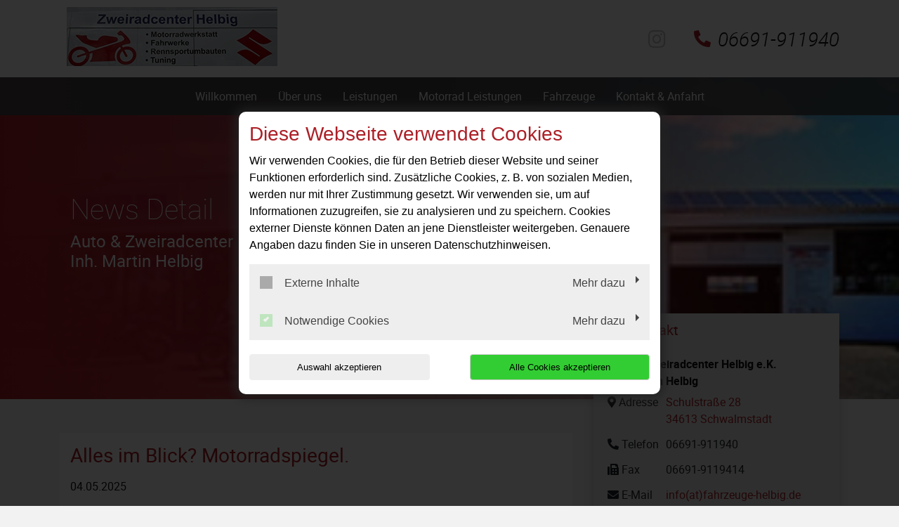

--- FILE ---
content_type: text/html; charset=UTF-8
request_url: https://www.fahrzeuge-helbig.de/dv-t3consentmanagement-api/modal/0-de/94764
body_size: 1497
content:
{"banner":"<!-- DvT3ConsentManagement: DVT3C-32451-10563-26671-04149 -->\n\n\n\n\n    \n  \n\n<div id=\"dv-t3-consent-management-modal\" class=\"modalDialog\" style=\"opacity: 0;\">\n  <div class=\"modalDimmer\"><\/div>\n  <div class=\"modalContent\">\n    <!-- Modal-Header -->\n    <div class=\"modalHeader\">\n      \n      \n          <h3 class=\"modalTitle\">\n            Diese Webseite verwendet Cookies\n          <\/h3>\n        \n      <span>Wir verwenden Cookies, die f\u00fcr den Betrieb dieser Website und seiner Funktionen erforderlich sind. Zus\u00e4tzliche Cookies, z. B. von sozialen Medien, werden nur mit Ihrer Zustimmung gesetzt. Wir verwenden sie, um auf Informationen zuzugreifen, sie zu analysieren und zu speichern. Cookies externer Dienste k\u00f6nnen Daten an jene Dienstleister weitergeben. Genauere Angaben dazu finden Sie in unseren Datenschutzhinweisen.<\/span>\n      <br \/>\n      \n    <\/div>\n\n    <!-- Modal-Body -->\n    <div class=\"modalBody\">\n      \n        \n          <div class=\"accordion\">\n            <label id=\"dv-t3-consent-management-checkbox-label-7034\"\n                   for=\"checkbox-category-7034\"\n                   class=\"accordion-button-checkbox\">\n\n              Externe Inhalte\n              \n                  <input type=\"checkbox\"\n                    id=\"checkbox-category-7034\"\n                    class=\"dv-cookie-banner-checkbox-category\"\n                    value=\"Externe Inhalte\"\n                    \n                  \/>\n                \n              <span class=\"checkmark \"><\/span>\n            <\/label>\n            <span id=\"dv-t3-consent-management-button-label-7034\" class=\"accordion-button-label\">\n                            Mehr dazu\n                        <\/span>\n          <\/div>\n          <div class=\"panel\">\n            \n              <div class=\"panel-description\">F\u00fcr eine anschaulichere Darstellung binden wir auf unserer Webseite u. a. Videos der Anbieter Vimeo und YouTube und den Kartendienst Google Maps ein. Zum Abspielen dieser Videos und Laden der Karte muss \u201eExterne Inhalte\u201c aktiviert sein. Bei der Nutzung dieser Dienste werden Daten an die genannten Dienstleister \u00fcbermittelt. N\u00e4here Informationen finden Sie in unseren Datenschutzhinweisen.<\/div>\n            \n            \n          <\/div>\n        \n      \n        \n          <div class=\"accordion\">\n            <label id=\"dv-t3-consent-management-checkbox-label-4171\"\n                   for=\"checkbox-category-4171\"\n                   class=\"accordion-button-checkbox\">\n\n              Notwendige Cookies\n              \n                  <input type=\"checkbox\"\n                    id=\"checkbox-category-4171\"\n                    class=\"dv-cookie-banner-checkbox-category\"\n                    value=\"Notwendige Cookies\"\n                    checked=\"true\"\n                    disabled=\"true\" \/>\n                \n              <span class=\"checkmark disabled\"><\/span>\n            <\/label>\n            <span id=\"dv-t3-consent-management-button-label-4171\" class=\"accordion-button-label\">\n                            Mehr dazu\n                        <\/span>\n          <\/div>\n          <div class=\"panel\">\n            \n              <div class=\"panel-description\">Notwendige Cookies stellen Grundfunktionen unserer Webseite zur Verf\u00fcgung. Ohne diese Cookies k\u00f6nnen Sie z.B. keine Shopfunktionen oder Logins nutzen. Die Webseite wird also ohne diese Cookies nicht richtig funktionieren.<\/div>\n            \n            \n              <div class=\"table-scrollable\">\n                <table>\n                  <thead>\n                  <tr>\n                    <th>\n                      Name\n                    <\/th>\n                    <th>\n                      Hosts\n                    <\/th>\n                    <th>\n                      Beschreibung\n                    <\/th>\n                    <th>\n                      Ablauf\n                    <\/th>\n                    <th>\n                      Typ\n                    <\/th>\n                  <\/tr>\n                  <\/thead>\n                  <tbody>\n                  \n                    <tr>\n                      <td>dv_t3_consent_management<\/td>\n                      <td>Vorlage.de<\/td>\n                      <td><p>Speichert Ihre Cookie- und Trackingeinstellungen. Wenn Sie diesen Cookie l\u00f6schen, m\u00fcssen Sie die Einstellungen erneut vornehmen.<\/p><\/td>\n                      <td>1 Jahr<\/td>\n                      <td>HTTP<\/td>\n                    <\/tr>\n                  \n                  <\/tbody>\n                <\/table>\n              <\/div>\n            \n          <\/div>\n        \n      \n    <\/div>\n\n    <!-- Modal-Footer -->\n    <div class=\"modalFooter\">\n      <div\n        id=\"dv-t3-consent-management-button-accept-choice\"\n        class=\"btnAcceptSelection\"\n        onclick=\"dvT3ConsentManagementAcceptChoice();\">\n        Auswahl akzeptieren\n      <\/div>\n      <div\n        id=\"dv-t3-consent-management-button-accept-all\"\n        class=\"btnAcceptAll\"\n        onclick=\"dvT3ConsentManagementAcceptAll();\">\n        Alle Cookies akzeptieren\n      <\/div>\n      \n    <\/div>\n  <\/div>\n<\/div>\n\n<script type=\"text\/javascript\"\n        src=\"\/_assets\/0142376c0d68b0dbc5783aa8e5a5cb77\/JavaScript\/consentModal.js\">\n<\/script>\n\n\n  <script>\n    dvT3ConsentManagementOpenModal();\n  <\/script>\n\n<link href=\"\/_assets\/0142376c0d68b0dbc5783aa8e5a5cb77\/Css\/consentModal.css?1726070834\" rel=\"stylesheet\" >\n<link href=\"\/_assets\/0142376c0d68b0dbc5783aa8e5a5cb77\/Css\/defaultConfig.css?1726070834\" rel=\"stylesheet\" >","htmlSnippets":[],"showModal":1}